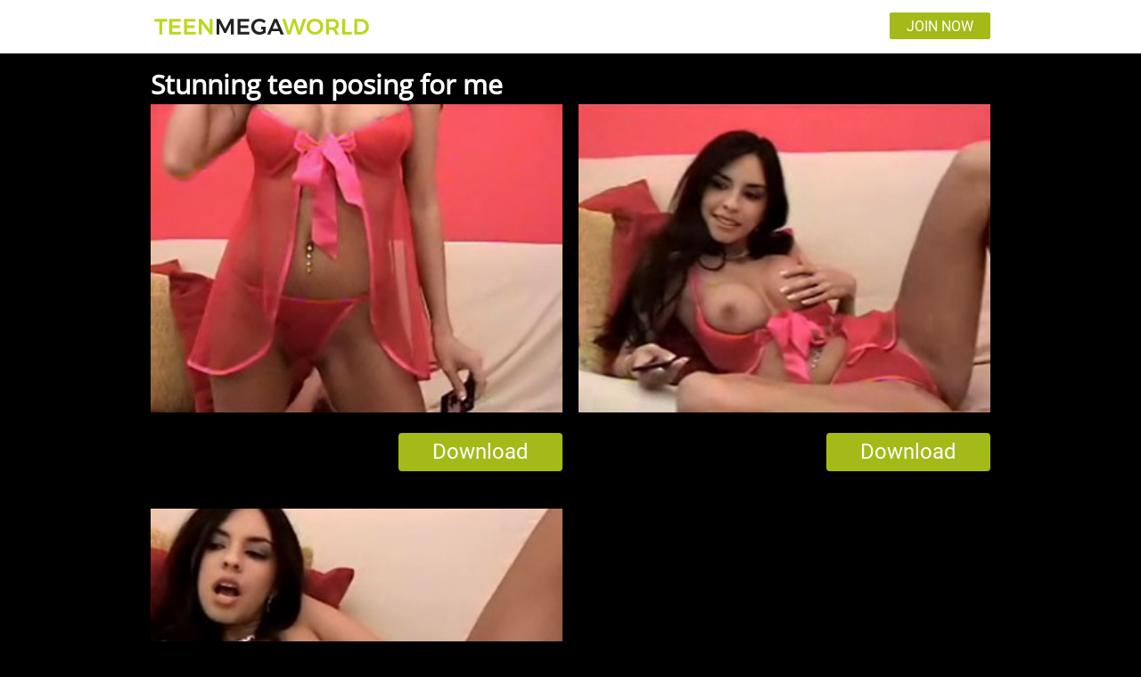

--- FILE ---
content_type: text/html; charset=utf-8
request_url: http://galleries.badexgfs.com/744098784/video?account=13631&programm=allbills
body_size: 4372
content:
<!doctype html>
<html data-n-head-ssr>
  <head >
    <title>Stunning teen posing for me</title><meta data-n-head="ssr" charset="utf-8"><meta data-n-head="ssr" name="viewport" content="width=device-width, initial-scale=1, maximum-scale=1"><meta data-n-head="ssr" data-hid="description" name="description" content="Horny beauty masturbates in front of her webcamera"><meta data-n-head="ssr" name="keywords" content="tmw"><link data-n-head="ssr" rel="preconnect" href="https://cdnjs.cloudflare.com/" crossorigin="true"><link data-n-head="ssr" rel="dns-prefetch" href="https://cdnjs.cloudflare.com/"><link data-n-head="ssr" rel="stylesheet" href="https://cdnjs.cloudflare.com/ajax/libs/normalize/7.0.0/normalize.min.css"><link data-n-head="ssr" rel="preconnect" href="https://googletagmanager.com/" crossorigin="true"><link data-n-head="ssr" rel="stylesheet" href="https://cdnjs.cloudflare.com/ajax/libs/mediaelement/4.2.9/mediaelementplayer.min.css"><link data-n-head="ssr" rel="stylesheet" href="https://cdnjs.cloudflare.com/ajax/libs/mediaelement/4.2.9/mediaelementplayer.min.css"><link data-n-head="ssr" rel="stylesheet" href="https://cdnjs.cloudflare.com/ajax/libs/mediaelement/4.2.9/mediaelementplayer.min.css"><link rel="preload" href="/_nuxt/d075eb9db0bf22439822.js" as="script"><link rel="preload" href="/_nuxt/8da11a8aae24717156eb.js" as="script"><link rel="preload" href="/_nuxt/07e37466be504f2fb43f.js" as="script"><link rel="preload" href="/_nuxt/ed66e06691b3dc5fb571.js" as="script"><link rel="preload" href="/_nuxt/f93aa9d7b6e04f425694.js" as="script"><style data-vue-ssr-id="3191d5ad:0 46304d14:0 0f6a7943:0 5914bb4c:0 ea5b0af6:0 7b974372:0 0b94a6fc:0 9edc043c:0 68687238:0 622bc068:0">.nuxt-progress{position:fixed;top:0;left:0;right:0;height:2px;width:0;opacity:1;transition:width .1s,opacity .4s;background-color:#000;z-index:999999}.nuxt-progress.nuxt-progress-notransition{transition:none}.nuxt-progress-failed{background-color:red}
body{background:#000!important}
.container[data-v-25bc4e6e],body[data-v-25bc4e6e]{background-color:#000}body[data-v-25bc4e6e]{overflow-x:hidden}body[data-v-25bc4e6e],h1[data-v-25bc4e6e]{font-family:"Open Sans","Segoe UI",Tahoma,Geneva,sans-serif}h1[data-v-25bc4e6e]{margin-top:20px;font-size:30px;color:#fff;width:100%;display:inline-block}div.wrapper[data-v-25bc4e6e]{position:relative;width:982px;margin:auto;padding:0 20px;box-sizing:border-box}@media screen and (max-width:981px){div.wrapper[data-v-25bc4e6e]{width:100%;padding:0}}
div.wrapper[data-v-307499a4]{width:982px;margin:auto;padding:0 20px;box-sizing:border-box}div.wrapper[data-v-307499a4],header[data-v-307499a4]{position:relative;display:block}header[data-v-307499a4]{background-color:#fff;font-family:"Open Sans","Verdana",sans-serif}header.black[data-v-307499a4]{background-color:#000!important}header h2[data-v-307499a4]{display:inline-block}header h2 span.title[data-v-307499a4]{display:none}header img[data-v-307499a4]{width:240px;height:60px;vertical-align:top;-o-object-fit:contain;object-fit:contain}header .join[data-v-307499a4]{float:right;padding:8px 19px 6px;margin-top:14px;text-decoration:none;text-transform:uppercase;font-size:16px;border-radius:2px;color:#fff;background-color:grey}@media screen and (max-width:981px){header div.wrapper[data-v-307499a4]{padding:0 10px;width:100%}}@media screen and (max-width:639px){header[data-v-307499a4]{height:60px}header img[data-v-307499a4]{width:50%;-o-object-fit:contain;object-fit:contain}}
.video-wrapper[data-v-1faa9818]{width:49%;display:inline-block;float:left}.video-wrapper[data-v-1faa9818]:nth-of-type(2n){float:right}div.video[data-v-1faa9818]{margin-bottom:20px;font-family:"Open Sans","Segoe UI",Tahoma,Geneva,sans-serif}div.video[data-v-1faa9818],div.video video[data-v-1faa9818]{position:relative;display:block}div.video video[data-v-1faa9818]{width:100%;height:534px;-o-object-fit:contain;object-fit:contain}div.video .join-video[data-v-1faa9818]{display:none;max-height:534px}div.video .join-video a[data-v-1faa9818]{display:block;text-decoration:none;color:#fff}div.video .join-video div.text[data-v-1faa9818]{position:absolute;top:0;bottom:0;left:0;right:0;z-index:1;display:block;box-sizing:border-box;margin:auto;width:80%;height:50%;padding:50px 20px;text-align:center;background-color:rgba(0,0,0,.75)}div.video .join-video div.text .t1[data-v-1faa9818]{font-size:25px;margin-bottom:10px}div.video .join-video div.text .t2[data-v-1faa9818]{font-size:40px;margin-bottom:10px}div.video .join-video div.text .t3[data-v-1faa9818]{font-size:25px;margin-bottom:8px}div.video .join-video div.text .t4[data-v-1faa9818]{font-size:23px}div.video.play h1[data-v-1faa9818]{visibility:hidden}div.video.play .mejs__controls[data-v-1faa9818]{visibility:visible}div.video.preload .mejs__controls[data-v-1faa9818]{visibility:hidden}div.video.end .mejs__video[data-v-1faa9818]{display:none!important}div.video.end .join-video[data-v-1faa9818]{display:block;height:534px}div.video.end .join-video img[data-v-1faa9818]{width:100%}div.video.end h1[data-v-1faa9818]{display:none}div.video .poster[data-v-1faa9818],div.video .poster img[data-v-1faa9818]{width:100%}@media screen and (max-width:981px){div.video div.wrapper[data-v-1faa9818]{padding:0 10px}div.video.end .join-video[data-v-1faa9818]{height:auto}div.video.end .join-video img[data-v-1faa9818]{width:100%}div.video.end .join-video div.text[data-v-1faa9818]{padding:5% 20px}div.video.end .join-video div.text .t1[data-v-1faa9818]{font-size:3vw;margin-bottom:8px}div.video.end .join-video div.text .t2[data-v-1faa9818]{font-size:4vw;margin-bottom:8px}div.video.end .join-video div.text .t3[data-v-1faa9818]{font-size:3vw;margin-bottom:6px}div.video.end .join-video div.text .t4[data-v-1faa9818]{font-size:3vw}}@media screen and (max-width:639px){div.video h1[data-v-1faa9818]{position:relative;bottom:0;left:0;max-width:none;padding:20px 10px 0}div.video.end .join-video div.text[data-v-1faa9818]{width:90%;height:60%}div.video.end .join-video div.text .t1[data-v-1faa9818]{font-size:4vw;margin-bottom:8px}div.video.end .join-video div.text .t2[data-v-1faa9818]{font-size:5vw;margin-bottom:8px}div.video.end .join-video div.text .t3[data-v-1faa9818]{font-size:4vw;margin-bottom:6px}div.video.end .join-video div.text .t4[data-v-1faa9818]{font-size:4vw}}
div.desc[data-v-52da5aef]{margin-bottom:25px;display:block;font-family:"Open Sans","Segoe UI",Tahoma,Geneva,sans-serif}div.desc a[data-v-52da5aef]{float:right;padding:9px 38px 10px;font-size:24px;color:#fff;background:grey;box-sizing:border-box;border-radius:4px;text-decoration:none}@media screen and (max-width:981px){div.desc[data-v-52da5aef]{padding:0 10px}div.desc a[data-v-52da5aef]{display:block;float:none;margin:0 auto;max-width:190px}}
div.desc[data-v-ae134686]{margin-bottom:25px;display:block;font-family:"Open Sans","Segoe UI",Tahoma,Geneva,sans-serif}div.desc p[data-v-ae134686]{font-size:14px;color:grey;width:720px;display:inline-block}div.desc a[data-v-ae134686]{float:right;padding:9px 38px 10px;font-size:24px;color:#fff;background:grey;box-sizing:border-box;border-radius:4px;text-decoration:none}@media screen and (max-width:981px){div.desc[data-v-ae134686]{padding:0 10px}div.desc p[data-v-ae134686]{width:100%;margin-bottom:20px}div.desc a[data-v-ae134686]{display:block;float:none;margin:0 auto;max-width:190px}}
div.join-block[data-v-39682225]{display:block;margin:0 auto 40px;max-width:530px;font-family:"Open Sans","Segoe UI",Tahoma,Geneva,sans-serif}div.join-block a[data-v-39682225]{display:block;color:#fff;background-color:grey;padding:8px 40px;text-align:center;font-size:24px;box-sizing:border-box;border-radius:4px;text-decoration:none}@media screen and (max-width:639px){div.join-block[data-v-39682225]{width:100%;max-width:none}div.join-block a[data-v-39682225]{border-radius:0}}
div.footer[data-v-ffb0a356]{position:relative;display:block;font-family:"Open Sans","Segoe UI",Tahoma,Geneva,sans-serif}.image[data-v-ffb0a356]{float:left;margin-right:25px}div.info[data-v-ffb0a356]{display:inline-block;width:575px}p[data-v-ffb0a356]{font-size:18px;margin-bottom:33px;margin-top:0}.join[data-v-ffb0a356],p[data-v-ffb0a356]{color:#fff}.join[data-v-ffb0a356]{display:block;padding:6px 24px 7px;text-align:center;font-size:24px;box-sizing:border-box;border-radius:4px;text-decoration:none;background-color:grey}@media screen and (max-width:981px){div.footer[data-v-ffb0a356]{padding:20px 0 0}div.footer>a[data-v-ffb0a356],img[data-v-ffb0a356]{float:none}img[data-v-ffb0a356]{margin:0 auto 20px;width:100%}div.info[data-v-ffb0a356],img[data-v-ffb0a356]{display:block}div.info[data-v-ffb0a356]{width:90%;margin:auto}}@media screen and (max-width:679px){img[data-v-ffb0a356]{margin-bottom:0}p[data-v-ffb0a356]{margin-top:0}}
footer[data-v-4cc3bf66]{width:100%;height:auto;margin:30px 0 20px;padding:30px 0 20px;background-color:#000;color:#fff;font-size:14px;text-align:center;font-family:"Open Sans","Segoe UI",Tahoma,Geneva,sans-serif}footer p[data-v-4cc3bf66]{padding-bottom:10px;line-height:1.4}footer a[data-v-4cc3bf66]{color:#fff}</style>
  </head>
  <body >
    <div data-server-rendered="true" id="__nuxt"><!----><div id="__layout"><div class="container" data-v-25bc4e6e><header class="navbar" data-v-307499a4 data-v-25bc4e6e><div class="wrapper" data-v-307499a4><h2 data-v-307499a4><span class="title" data-v-307499a4>Badex GFs</span></h2> <a href="https://secure.badexgfs.com/track/MC4wLjQ4LjQ4LjAuMC4wLjAuMA/join?utm_source=rc.fhg" target="_blank" data-v-307499a4><img src="/_nuxt/fe7ada0e2d7772.svg" width="241" height="60" alt="Logotype site Badex GFs" data-v-307499a4></a> <a href="https://secure.badexgfs.com/track/MC4wLjQ4LjQ4LjAuMC4wLjAuMA/join?utm_source=rc.fhg" target="_blank" class="join" data-v-307499a4>Join now</a></div></header> <main data-v-25bc4e6e><div class="wrapper" data-v-25bc4e6e><h1 data-v-25bc4e6e>Stunning teen posing for me</h1> <div class="video-wrapper" data-v-1faa9818 data-v-25bc4e6e><div class="video preload" data-v-1faa9818><div class="poster" data-v-1faa9818><a href="https://responsive.rc-content.com/stream/th.cdn.rc-content.com/hosted/16/da/16daf74f.wmv" download data-v-1faa9818><img src="https://responsive.rc-content.com/poster/jpg/th.cdn.rc-content.com/hosted/77/53/775373a4.jpg" data-v-1faa9818></a></div> <div class="join-video" data-v-1faa9818><a href="https://secure.badexgfs.com/track/MC4wLjQ4LjQ4LjAuMC4wLjAuMA/join?utm_source=rc.fhg" data-v-1faa9818><div class="text" data-v-1faa9818><div class="t1" data-v-1faa9818>Full movie available for members only</div> <div class="t2" data-v-1faa9818>Join NOW!</div> <div class="t3" data-v-1faa9818>and get 72% off</div> <div class="t4" data-v-1faa9818>Enjoy this video &amp; 5000+ more in 4k UHD</div></div> <img src="/_nuxt/3fdcff8d699dd0.jpg" data-v-1faa9818></a></div></div> <div class="desc" style="height:60px;" data-v-52da5aef data-v-1faa9818><a href="https://responsive.rc-content.com/stream/th.cdn.rc-content.com/hosted/16/da/16daf74f.wmv" download data-v-52da5aef>Download</a></div></div><div class="video-wrapper" data-v-1faa9818 data-v-25bc4e6e><div class="video preload" data-v-1faa9818><div class="poster" data-v-1faa9818><a href="https://responsive.rc-content.com/stream/th.cdn.rc-content.com/hosted/75/22/7522fc46.wmv" download data-v-1faa9818><img src="https://responsive.rc-content.com/poster/jpg/th.cdn.rc-content.com/hosted/57/a7/57a79b0c.jpg" data-v-1faa9818></a></div> <div class="join-video" data-v-1faa9818><a href="https://secure.badexgfs.com/track/MC4wLjQ4LjQ4LjAuMC4wLjAuMA/join?utm_source=rc.fhg" data-v-1faa9818><div class="text" data-v-1faa9818><div class="t1" data-v-1faa9818>Full movie available for members only</div> <div class="t2" data-v-1faa9818>Join NOW!</div> <div class="t3" data-v-1faa9818>and get 72% off</div> <div class="t4" data-v-1faa9818>Enjoy this video &amp; 5000+ more in 4k UHD</div></div> <img src="/_nuxt/3fdcff8d699dd0.jpg" data-v-1faa9818></a></div></div> <div class="desc" style="height:60px;" data-v-52da5aef data-v-1faa9818><a href="https://responsive.rc-content.com/stream/th.cdn.rc-content.com/hosted/75/22/7522fc46.wmv" download data-v-52da5aef>Download</a></div></div><div class="video-wrapper" data-v-1faa9818 data-v-25bc4e6e><div class="video preload" data-v-1faa9818><div class="poster" data-v-1faa9818><a href="https://responsive.rc-content.com/stream/th.cdn.rc-content.com/hosted/22/8f/228f6f50.wmv" download data-v-1faa9818><img src="https://responsive.rc-content.com/poster/jpg/th.cdn.rc-content.com/hosted/bd/65/bd6594be.jpg" data-v-1faa9818></a></div> <div class="join-video" data-v-1faa9818><a href="https://secure.badexgfs.com/track/MC4wLjQ4LjQ4LjAuMC4wLjAuMA/join?utm_source=rc.fhg" data-v-1faa9818><div class="text" data-v-1faa9818><div class="t1" data-v-1faa9818>Full movie available for members only</div> <div class="t2" data-v-1faa9818>Join NOW!</div> <div class="t3" data-v-1faa9818>and get 72% off</div> <div class="t4" data-v-1faa9818>Enjoy this video &amp; 5000+ more in 4k UHD</div></div> <img src="/_nuxt/3fdcff8d699dd0.jpg" data-v-1faa9818></a></div></div> <div class="desc" style="height:60px;" data-v-52da5aef data-v-1faa9818><a href="https://responsive.rc-content.com/stream/th.cdn.rc-content.com/hosted/22/8f/228f6f50.wmv" download data-v-52da5aef>Download</a></div></div> <div class="desc" data-v-ae134686 data-v-25bc4e6e><p data-v-ae134686>This hot piece of ass may live half the world away, but she's always up for something nasty. This latest adventure she had with me on her webcam showed me that she's always ready for sex. She has lot of toys and loves to finger her shaved pussy. She masturbated until she came hard.</p></div> <div class="join-block" data-v-39682225 data-v-25bc4e6e><a href="https://secure.badexgfs.com/track/MC4wLjQ4LjQ4LjAuMC4wLjAuMA/join?utm_source=rc.fhg" target="_blank" data-v-39682225>Get full access to 5000+ Teen Videos</a></div> <div join_url="https://secure.badexgfs.com/track/MC4wLjQ4LjQ4LjAuMC4wLjAuMA/join?utm_source=rc.fhg" class="footer" data-v-ffb0a356 data-v-25bc4e6e><a href="" target="_blank" class="image" data-v-ffb0a356><img src="/_nuxt/350e37d76b9211.jpg" width="338" height="174" alt="Join now and watch other scenes" data-v-ffb0a356></a> <div class="info" data-v-ffb0a356><p data-v-ffb0a356>TeenMegaWorld.com offers an incredible value with more than 30 hot teen sites for the price of one. They're all built around the beauty and pleasure of fucking teenage girls and include creampies, anal, sex, lesbians, VR movies, amateur fucking, outdoor sex, group sex, solo beauties, old men fucking teens, and much more.</p> <a href="" class="join" data-v-ffb0a356>Join to 30+ sites for the price of one!</a></div></div></div></main> <footer data-v-4cc3bf66 data-v-25bc4e6e><p data-v-4cc3bf66>All models were at least 18 years old when they were photographed.<br data-v-4cc3bf66> <a href="http://royal-clubs.com/c_records.html" target="_blank" data-v-4cc3bf66>18 U.S.C. 2257 Record-Keeping Requirements Compliance Statement</a></p></footer> <!----></div></div></div><script>window.__NUXT__=(function(a,b,c,d,e,f,g){return {layout:"default",data:[{siteCode:a,pageTitle:c,metaDescription:d,gaCode:e,color_schema:f,test_data:a}],fetch:{},error:g,state:{ga:{code:e},gallery:{videos:[{url:"https:\u002F\u002Fresponsive.rc-content.com\u002Fstream\u002Fth.cdn.rc-content.com\u002Fhosted\u002F16\u002Fda\u002F16daf74f.wmv",poster:{poster:"https:\u002F\u002Fresponsive.rc-content.com\u002Fposter\u002Fjpg\u002Fth.cdn.rc-content.com\u002Fhosted\u002F77\u002F53\u002F775373a4.jpg","poster@2x":"https:\u002F\u002Fresponsive.rc-content.com\u002Fposter@2x\u002Fjpg\u002Fth.cdn.rc-content.com\u002Fhosted\u002F77\u002F53\u002F775373a4.jpg",poster1200:"https:\u002F\u002Fresponsive.rc-content.com\u002Fposter1200\u002Fjpg\u002Fth.cdn.rc-content.com\u002Fhosted\u002F77\u002F53\u002F775373a4.jpg","poster1200@2x":"https:\u002F\u002Fresponsive.rc-content.com\u002Fposter1200@2x\u002Fjpg\u002Fth.cdn.rc-content.com\u002Fhosted\u002F77\u002F53\u002F775373a4.jpg"},ext:b},{url:"https:\u002F\u002Fresponsive.rc-content.com\u002Fstream\u002Fth.cdn.rc-content.com\u002Fhosted\u002F75\u002F22\u002F7522fc46.wmv",poster:{poster:"https:\u002F\u002Fresponsive.rc-content.com\u002Fposter\u002Fjpg\u002Fth.cdn.rc-content.com\u002Fhosted\u002F57\u002Fa7\u002F57a79b0c.jpg","poster@2x":"https:\u002F\u002Fresponsive.rc-content.com\u002Fposter@2x\u002Fjpg\u002Fth.cdn.rc-content.com\u002Fhosted\u002F57\u002Fa7\u002F57a79b0c.jpg",poster1200:"https:\u002F\u002Fresponsive.rc-content.com\u002Fposter1200\u002Fjpg\u002Fth.cdn.rc-content.com\u002Fhosted\u002F57\u002Fa7\u002F57a79b0c.jpg","poster1200@2x":"https:\u002F\u002Fresponsive.rc-content.com\u002Fposter1200@2x\u002Fjpg\u002Fth.cdn.rc-content.com\u002Fhosted\u002F57\u002Fa7\u002F57a79b0c.jpg"},ext:b},{url:"https:\u002F\u002Fresponsive.rc-content.com\u002Fstream\u002Fth.cdn.rc-content.com\u002Fhosted\u002F22\u002F8f\u002F228f6f50.wmv",poster:{poster:"https:\u002F\u002Fresponsive.rc-content.com\u002Fposter\u002Fjpg\u002Fth.cdn.rc-content.com\u002Fhosted\u002Fbd\u002F65\u002Fbd6594be.jpg","poster@2x":"https:\u002F\u002Fresponsive.rc-content.com\u002Fposter@2x\u002Fjpg\u002Fth.cdn.rc-content.com\u002Fhosted\u002Fbd\u002F65\u002Fbd6594be.jpg",poster1200:"https:\u002F\u002Fresponsive.rc-content.com\u002Fposter1200\u002Fjpg\u002Fth.cdn.rc-content.com\u002Fhosted\u002Fbd\u002F65\u002Fbd6594be.jpg","poster1200@2x":"https:\u002F\u002Fresponsive.rc-content.com\u002Fposter1200@2x\u002Fjpg\u002Fth.cdn.rc-content.com\u002Fhosted\u002Fbd\u002F65\u002Fbd6594be.jpg"},ext:b}],photos:[]},layout:{name:"multi-video"},page:{title:c,description:"This hot piece of ass may live half the world away, but she's always up for something nasty. This latest adventure she had with me on her webcam showed me that she's always ready for sex. She has lot of toys and loves to finger her shaved pussy. She masturbated until she came hard.",meta_description:d,actors:""},site:{name:"Badex GFs",code:a,tour_url:"https:\u002F\u002Fsecure.badexgfs.com\u002Ftrack\u002FMC4wLjQ4LjQ4LjAuMC4wLjAuMA\u002F",join_url:"https:\u002F\u002Fsecure.badexgfs.com\u002Ftrack\u002FMC4wLjQ4LjQ4LjAuMC4wLjAuMA\u002Fjoin",color_schema:f}},serverRendered:true,routePath:"\u002F744098784\u002Fvideo",config:{_app:{basePath:"\u002F",assetsPath:"\u002F_nuxt\u002F",cdnURL:g}}}}("tmw","wmv","Stunning teen posing for me","Horny beauty masturbates in front of her webcamera","G-QR565CQ74F","blue",null));</script><script src="/_nuxt/d075eb9db0bf22439822.js" defer></script><script src="/_nuxt/f93aa9d7b6e04f425694.js" defer></script><script src="/_nuxt/8da11a8aae24717156eb.js" defer></script><script src="/_nuxt/07e37466be504f2fb43f.js" defer></script><script src="/_nuxt/ed66e06691b3dc5fb571.js" defer></script><script data-n-head="ssr" src="https://cdnjs.cloudflare.com/ajax/libs/jquery/3.3.1/jquery.min.js" data-body="true"></script><script data-n-head="ssr" src="https://cdnjs.cloudflare.com/ajax/libs/mediaelement/4.2.9/mediaelement-and-player.min.js" data-body="true"></script><script data-n-head="ssr" src="https://cdnjs.cloudflare.com/ajax/libs/mediaelement/4.2.9/mediaelement-and-player.min.js" data-body="true"></script><script data-n-head="ssr" src="https://cdnjs.cloudflare.com/ajax/libs/mediaelement/4.2.9/mediaelement-and-player.min.js" data-body="true"></script>
  <script defer src="https://static.cloudflareinsights.com/beacon.min.js/vcd15cbe7772f49c399c6a5babf22c1241717689176015" integrity="sha512-ZpsOmlRQV6y907TI0dKBHq9Md29nnaEIPlkf84rnaERnq6zvWvPUqr2ft8M1aS28oN72PdrCzSjY4U6VaAw1EQ==" data-cf-beacon='{"version":"2024.11.0","token":"2c7f7769ba0047018a5af8fe66223447","r":1,"server_timing":{"name":{"cfCacheStatus":true,"cfEdge":true,"cfExtPri":true,"cfL4":true,"cfOrigin":true,"cfSpeedBrain":true},"location_startswith":null}}' crossorigin="anonymous"></script>
</body>
</html>


--- FILE ---
content_type: image/svg+xml
request_url: http://galleries.badexgfs.com/_nuxt/fe7ada0e2d7772.svg
body_size: 1104
content:
<svg xmlns="http://www.w3.org/2000/svg" width="467" height="35" viewBox="0 0 126.47 9.49" shape-rendering="geometricPrecision" text-rendering="geometricPrecision" image-rendering="optimizeQuality" fill-rule="evenodd" clip-rule="evenodd"><path d="M0 .12h7.53v1.57H4.66v7.67H2.88V1.69H0V.12zm8.79 0h6.77v1.54h-5v2.29h4.48v1.54h-4.48V7.8h5.16v1.55H8.79V.12zm8.72 0h6.77v1.54h-5v2.29h4.48v1.54h-4.48V7.8h5.16v1.55H17.5V.12zm15.16 0h1.72v9.24H32.7L27.96 3v6.36h-1.73V.12h1.68l4.76 6.37V.12zm54.97 0h1.84l-3.13 9.24h-1.83L82.4 2.35l-2.15 7h-1.8L75.32.13h1.9l2.18 7.32L81.57.12h1.74l2.18 7.35L87.64.12zM94.66 0c.92 0 1.75.2 2.5.62a4.63 4.63 0 012.42 4.1 4.63 4.63 0 01-2.42 4.13c-.75.43-1.58.64-2.5.64-.91 0-1.75-.21-2.5-.64a4.7 4.7 0 010-8.23 5.11 5.11 0 012.5-.62zm.03 1.58a3.1 3.1 0 00-2.72 1.55c-.28.48-.42 1.01-.42 1.6a3.17 3.17 0 003.14 3.17 3.1 3.1 0 002.67-1.57c.28-.5.42-1.03.42-1.6a3.12 3.12 0 00-3.1-3.15zm12.23 7.78l-1.6-2.74-.33.02h-2.08v2.72h-1.77V.12H105c1.2 0 2.12.28 2.78.83.65.55.97 1.34.97 2.35 0 .72-.15 1.34-.47 1.85-.31.5-.76.89-1.36 1.14l2.03 3.06h-2.02zm-4.01-4.28h2.08c.67 0 1.18-.14 1.53-.43.36-.3.53-.73.53-1.3 0-.56-.17-.98-.53-1.26a2.4 2.4 0 00-1.53-.43h-2.08v3.42zm7.77-4.96h1.77v7.64h3.98v1.6h-5.75V.12zm10.98 0c.92 0 1.75.2 2.48.59.73.39 1.3.93 1.71 1.64.42.7.62 1.5.62 2.39a4.38 4.38 0 01-2.36 4.02c-.74.4-1.58.6-2.52.6h-3.77V.11h3.84zm.04 7.68a3 3 0 001.52-.4c.46-.25.81-.61 1.07-1.07.25-.47.38-.99.38-1.58a3.2 3.2 0 00-.4-1.59 2.81 2.81 0 00-1.09-1.1 3.12 3.12 0 00-1.55-.38h-2.04V7.8h2.1z" fill="#bdd61c" fill-rule="nonzero"/><path d="M36.66.12h2.02l3.06 5.95L44.77.12h2.02v9.24h-1.62V2.73l-2.88 5.68h-1.13l-2.9-5.68v6.63h-1.6V.12zm26.32 6.2V4.76h2.61v3.51a6.2 6.2 0 01-1.71.88c-.66.22-1.3.34-1.94.34a4.92 4.92 0 01-4.24-2.36 4.63 4.63 0 01-.64-2.4c0-.89.22-1.68.65-2.4a4.76 4.76 0 011.8-1.7C60.29.2 61.13 0 62.05 0a5.6 5.6 0 013.62 1.33l-1 1.3a3.8 3.8 0 00-2.62-1.05 3.2 3.2 0 00-2.75 1.56 3.1 3.1 0 00-.43 1.58 3.17 3.17 0 003.2 3.17 4.42 4.42 0 002-.58l-.01-1h-1.08zM49.05.12h6.77v1.54h-5v2.29h4.48v1.54h-4.48V7.8h5.16v1.55h-6.93V.12zm25.41 9.24l-.81-1.96h-4.52l-.82 1.95H66.5L70.54.13h1.83l4 9.24h-1.9zm-4.7-3.47h3.25L71.42 2l-1.64 3.88z" fill="#222"/></svg>

--- FILE ---
content_type: application/javascript; charset=UTF-8
request_url: http://galleries.badexgfs.com/_nuxt/36bdd9787f87e75318d5.js
body_size: 430
content:
(window.webpackJsonp=window.webpackJsonp||[]).push([[24],{775:function(A,I){A.exports="[data-uri]"}}]);